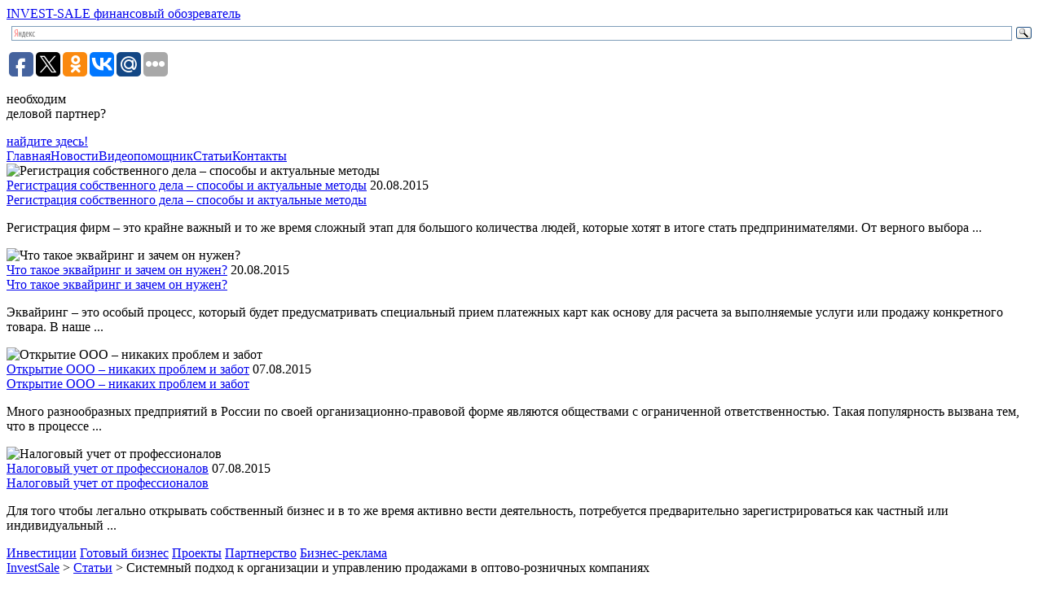

--- FILE ---
content_type: text/html; charset=UTF-8
request_url: http://invest-sale.ru/sistemnyj-podxod-k-organizacii-i-upravleniyu-prodazhami-v-optovo-roznichnyx-kompaniyax/
body_size: 12784
content:
<!DOCTYPE html PUBLIC "-//W3C//DTD XHTML 1.0 Transitional//EN" "http://www.w3.org/TR/xhtml1/DTD/xhtml1-transitional.dtd">
<html xmlns="http://www.w3.org/1999/xhtml">
<head>
<meta http-equiv="Content-Type" content="text/html; charset=utf-8" />
<meta name='yandex-verification' content='7b7f989926c901d3' />
<title>Системный подход к организации и управлению продажами в оптово-розничных компаниях | InvestSale</title>
<meta http-equiv="X-UA-Compatible" content="IE=EmulateIE7" />
<link rel="shortcut icon" href="#" type="image/x-icon" />
<link href="http://invest-sale.ru/assets/themes/invest-sale_thm_new/css/style.css" rel="stylesheet" type="text/css" />
<link href="http://invest-sale.ru/assets/themes/invest-sale_thm_new/style.css" rel="stylesheet" type="text/css" />
<link rel="icon" href="/favicon.ico" type="image/x-icon" />
<link rel="shortcut icon" href="/favicon.ico" type="image/x-icon" />

	<style type="text/css">
		#fancybox-close{right:-15px;top:-15px}
		div#fancybox-content{border-color:#FFFFFF}
		div#fancybox-title{background-color:#FFFFFF}
		div#fancybox-outer{background-color:#FFFFFF}
		div#fancybox-title-inside{color:#333333}
	</style>

	
<!-- This site is optimized with the SEO plugin v1.7.4 -->
<link rel="canonical" href="http://invest-sale.ru/sistemnyj-podxod-k-organizacii-i-upravleniyu-prodazhami-v-optovo-roznichnyx-kompaniyax/" />
<meta property="og:locale" content="ru_RU" />
<meta property="og:type" content="article" />
<meta property="og:title" content="Системный подход к организации и управлению продажами в оптово-розничных компаниях | InvestSale" />
<meta property="og:description" content="Сегодня практически любой бизнес нужно не только начать, но и грамотно его в итоге организовать. Под такой грамотной организацией подразумевается решение многих установленных целей, в частности, это управление продажами, взаимосвязь с клиентской базой и систематизирование основной деятельности. Если вы являетесь..." />
<meta property="og:url" content="http://invest-sale.ru/sistemnyj-podxod-k-organizacii-i-upravleniyu-prodazhami-v-optovo-roznichnyx-kompaniyax/" />
<meta property="og:site_name" content="InvestSale" />
<meta property="article:section" content="Статьи" />
<meta property="article:published_time" content="2016-03-22T15:24:43+00:00" />
<meta property="article:modified_time" content="2017-05-22T22:13:44+00:00" />
<meta property="og:updated_time" content="2017-05-22T22:13:44+00:00" />
<meta property="og:image" content="http://invest-sale.ru/assets/files/2016/03/a-business-that-is-more-serious.jpg" />
<!-- / SEO plugin. -->

<link rel='stylesheet' id='yarppWidgetCss-css'  href='http://invest-sale.ru/assets/modules/yet-another-related-posts-plugin/style/widget.css' type='text/css' media='all' />
<link rel='stylesheet' href='http://invest-sale.ru/assets/modules/contact-form-7/includes/css/styles.css' type='text/css' media='all' />
<link rel='stylesheet' href='http://invest-sale.ru/assets/modules/fancybox-for-wordpress/fancybox/fancybox.css' type='text/css' media='all' />
<link rel='stylesheet' href='http://invest-sale.ru/assets/modules/table-of-contents-plus/screen.css' type='text/css' media='all' />
<link rel='stylesheet' href='http://invest-sale.ru/assets/modules/youtube-simplegallery/youtube_simplegallery.css' type='text/css' media='all' />
<link rel='stylesheet' id='yarppRelatedCss-css'  href='http://invest-sale.ru/assets/modules/yet-another-related-posts-plugin/style/related.css' type='text/css' media='all' />
<script type='text/javascript' src='http://invest-sale.ru/libs/js/jquery/jquery.js'></script>
<script type='text/javascript' src='http://invest-sale.ru/libs/js/jquery/jquery-migrate.min.js'></script>

<!-- Fancybox for WordPress -->
<script type="text/javascript">
jQuery(function(){

jQuery.fn.getTitle = function() { // Copy the title of every IMG tag and add it to its parent A so that fancybox can show titles
	var arr = jQuery("a.fancybox");
	jQuery.each(arr, function() {
		var title = jQuery(this).children("img").attr("title");
		jQuery(this).attr('title',title);
	})
}

// Supported file extensions
var thumbnails = jQuery("a:has(img)").not(".nolightbox").filter( function() { return /\.(jpe?g|png|gif|bmp)$/i.test(jQuery(this).attr('href')) });

thumbnails.addClass("fancybox").attr("rel","fancybox").getTitle();
jQuery("a.fancybox").fancybox({
	'cyclic': false,
	'autoScale': true,
	'padding': 10,
	'opacity': true,
	'speedIn': 500,
	'speedOut': 500,
	'changeSpeed': 300,
	'overlayShow': true,
	'overlayOpacity': "0.3",
	'overlayColor': "#666666",
	'titleShow': true,
	'titlePosition': 'inside',
	'enableEscapeButton': true,
	'showCloseButton': true,
	'showNavArrows': true,
	'hideOnOverlayClick': true,
	'hideOnContentClick': false,
	'width': 560,
	'height': 340,
	'transitionIn': "fade",
	'transitionOut': "fade",
	'centerOnScroll': true
});


})
</script>
<!-- END Fancybox for WordPress -->
<link href="http://invest-sale.ru/assets/themes/invest-sale_thm_new/t.css" rel="stylesheet" type="text/css"><link href="http://invest-sale.ru/assets/themes/invest-sale_thm_new/css/jquery.popeye.style.css" rel="stylesheet" type="text/css" />
<!--[if lte IE 8]>
  <link rel="stylesheet" type="text/css" href="http://invest-sale.ru/assets/themes/invest-sale_thm_new/css/ie_7_8.css" />
<![endif]-->

<script type="text/javascript" src="http://invest-sale.ru/assets/themes/invest-sale_thm_new/js/jquery-1.6.2.min.js"></script>
<script type="text/javascript" src="http://invest-sale.ru/assets/themes/invest-sale_thm_new/js/jquery.popeye-2.1.js"></script>
<!-- <script>
		// DOM Ready
		$(function() {
		
			var current;
					
			function rotate() {
			
				// This seems like a sucky way to do it, but you can't select by classes because they execute in order
							
				if (current == 1) {
					$("#block-1").removeClass().addClass("active");
					$("#block-2").removeClass().addClass("non-active-top");
					$("#block-3").removeClass().addClass("non-active-bottom");
					$("#block-4").removeClass().addClass("non-active-bottom_bottom");
				} else if (current == 2) {
					$("#block-1").removeClass().addClass("non-active-bottom_bottom");
					$("#block-4").removeClass().addClass("non-active-bottom");
					$("#block-2").removeClass().addClass("active");
					$("#block-3").removeClass().addClass("non-active-top");
				}else if (current == 3) {
					$("#block-2").removeClass().addClass("non-active-bottom_bottom");
					$("#block-1").removeClass().addClass("non-active-bottom");
					$("#block-3").removeClass().addClass("active");
					$("#block-4").removeClass().addClass("non-active-top");
				} else {
					$("#block-1").removeClass().addClass("non-active-top");
					$("#block-2").removeClass().addClass("non-active-bottom");
					$("#block-4").removeClass().addClass("active");
					$("#block-3").removeClass().addClass("non-active-bottom_bottom");
				}
			
			}
			
			$("#rotator div").click(function() {
			
				// Enables reversing, idea via Andrea Canton: https://twitter.com/andreacanton/status/24954634279849985
				current = this.id.substr(6);			
				rotate();
			
			});
		
		});
	</script>  -->
<script type="text/javascript">
    $(document).ready(function () {
        var options1 = {
			navigation: 'permanent',
			caption:    'permanent'
        }
        $('#ppy1').popeye(options1);
    });
</script>
</head>
<body>
<div class="main">
	<div id="wrapper">
		<div id="header">
		<a href="/" class="logo">INVEST-SALE финансовый обозреватель</a>			
            <div id="boxForm">
            <div class="ya-site-form ya-site-form_inited_no" onclick="return {'action':'http://yandex.ru/sitesearch','arrow':false,'bg':'transparent','fontsize':12,'fg':'#000000','language':'ru','logo':'rb','publicname':'invest-sale.ru','suggest':true,'target':'_self','tld':'ru','type':3,'usebigdictionary':true,'searchid':2129695,'webopt':false,'websearch':false,'input_fg':'#000000','input_bg':'#ffffff','input_fontStyle':'normal','input_fontWeight':'normal','input_placeholder':null,'input_placeholderColor':'#000000','input_borderColor':'#7f9db9'}"><form action="http://yandex.ru/sitesearch" method="get" target="_blank"><input type="hidden" name="searchid" value="2129695"/><input type="hidden" name="l10n" value="ru"/><input type="hidden" name="reqenc" value=""/><input type="search" name="text" value=""/><input type="submit" value="Найти"/></form></div><style type="text/css">.ya-page_js_yes .ya-site-form_inited_no { display: none; }</style><script type="text/javascript">(function(w,d,c){var s=d.createElement('script'),h=d.getElementsByTagName('script')[0],e=d.documentElement;if((' '+e.className+' ').indexOf(' ya-page_js_yes ')===-1){e.className+=' ya-page_js_yes';}s.type='text/javascript';s.async=true;s.charset='utf-8';s.src=(d.location.protocol==='https:'?'https:':'http:')+'//site.yandex.net/v2.0/js/all.js';h.parentNode.insertBefore(s,h);(w[c]||(w[c]=[])).push(function(){Ya.Site.Form.init()})})(window,document,'yandex_site_callbacks');</script>
			
			<script type="text/javascript">(function(w,doc) {
if (!w.__utlWdgt ) {
    w.__utlWdgt = true;
    var d = doc, s = d.createElement('script'), g = 'getElementsByTagName';
    s.type = 'text/javascript'; s.charset='UTF-8'; s.async = true;
    s.src = ('https:' == w.location.protocol ? 'https' : 'http') + '://w.uptolike.com/widgets/v1/uptolike.js';
    var h=d[g]('body')[0];
    h.appendChild(s);
}})(window,document);
</script>
<div style="margin: 5px 0;" data-share-size="30" data-like-text-enable="false" data-background-alpha="0.0" data-pid="1643044" data-mode="share" data-background-color="ededed" data-share-shape="round-rectangle" data-icon-color="ffffff" data-share-counter-size="11" data-text-color="000000" data-buttons-color="ff9300" data-counter-background-color="ffffff" data-share-counter-type="common" data-orientation="horizontal" data-following-enable="false" data-sn-ids="fb.tw.ok.vk.gp.mr." data-selection-enable="true" data-share-style="1" data-counter-background-alpha="1.0" data-top-button="false" class="uptolike-buttons" > </div>
			</div>
			<div class="block-mini">
				<p>необходим<br />деловой партнер?</p>
				<a href="/database/partnership" class="in-block">найдите здесь!</a>
			</div>
            <div class="nav">
                <a href="/">Главная</a><a href="/news">Новости</a><a href="/video.html">Видеопомощник</a><a href="/articles">Статьи</a><a href="/contacts.html">Контакты</a>    
            </div>
			 <div class="head-slider">
				<div id="rotator">
																			 															 
														
					<div id="block-1" class="active">
																			<img class='left' src='/assets/cache/thumb/1788d34cf_329x172.jpg' alt='Регистрация собственного дела – способы и актуальные методы'  width='329' height='172'/>
						<div class="cont-mini-new">
							<a href="http://invest-sale.ru/registraciya-sobstvennogo-dela-sposobny-i-aktualnye-metody/">Регистрация собственного дела – способы и актуальные методы</a>
							<span class="date-no-bg">20.08.2015</span>
						</div>
						<div>
							<div class="cont-top-new">
								<a class="title-h3 in-block" href="http://invest-sale.ru/registraciya-sobstvennogo-dela-sposobny-i-aktualnye-metody/">Регистрация собственного дела – способы и актуальные методы</a>
								<p>Регистрация фирм – это крайне важный и то же время сложный этап для большого количества людей, которые хотят в итоге стать предпринимателями. От верного выбора ... <!--<a href="http://invest-sale.ru/registraciya-sobstvennogo-dela-sposobny-i-aktualnye-metody/" class="more in-block">»</a>--></p>
							</div>
						</div>
					</div>
								 
														
					<div id="block-2" class="non-active-top">								
																			<img class='left' src='/assets/cache/thumb/477e622a0_60x46.jpg' alt='Что такое эквайринг и зачем он нужен?'  width='60' height='46'/>
						<div class="cont-mini-new">
							<a href="http://invest-sale.ru/chto-takoe-ekvajring-i-zachem-on-nuzhen/">Что такое эквайринг и зачем он нужен?</a>
							<span class="date-no-bg">20.08.2015</span>
						</div>
						<div>
							<div class="cont-top-new">
								<a class="title-h3 in-block" href="http://invest-sale.ru/chto-takoe-ekvajring-i-zachem-on-nuzhen/">Что такое эквайринг и зачем он нужен?</a>
								<p>Эквайринг – это особый процесс, который будет предусматривать специальный прием платежных карт как основу для расчета за выполняемые услуги или продажу конкретного товара. В наше ... <!--<a href="http://invest-sale.ru/chto-takoe-ekvajring-i-zachem-on-nuzhen/" class="more in-block">»</a>--></p>
							</div>
						</div>
					</div>
								 
														
					<div id="block-3" class="non-active-bottom">
																			<img class='left' src='/assets/cache/thumb/9f941fe23_60x46.jpg' alt='Открытие ООО – никаких проблем и забот'  width='60' height='46'/>
						<div class="cont-mini-new">
							<a href="http://invest-sale.ru/otkrytie-ooo-nikakix-problem-i-zabot/">Открытие ООО – никаких проблем и забот</a>
							<span class="date-no-bg">07.08.2015</span>
						</div>
						<div>
							<div class="cont-top-new">
								<a class="title-h3 in-block" href="http://invest-sale.ru/otkrytie-ooo-nikakix-problem-i-zabot/">Открытие ООО – никаких проблем и забот</a>
								<p>Много разнообразных предприятий в России по своей организационно-правовой форме являются обществами с ограниченной ответственностью. Такая популярность вызвана тем, что в процессе ... <!--<a href="http://invest-sale.ru/otkrytie-ooo-nikakix-problem-i-zabot/" class="more in-block">»</a>--></p>
							</div>
						</div>
					</div>
								 
														
					<div id="block-4" class="non-active-bottom_bottom">								
																			<img class='left' src='/assets/cache/thumb/1d12b1dc9_60x46.jpg' alt='Налоговый учет от профессионалов'  width='60' height='46'/>
						<div class="cont-mini-new">
							<a href="http://invest-sale.ru/nalogovyj-uchet-ot-professionalov/">Налоговый учет от профессионалов</a>
							<span class="date-no-bg">07.08.2015</span>
						</div>
						<div>
							<div class="cont-top-new">
								<a class="title-h3 in-block" href="http://invest-sale.ru/nalogovyj-uchet-ot-professionalov/">Налоговый учет от профессионалов</a>
								<p>Для того чтобы легально открывать собственный бизнес и в то же время активно вести деятельность, потребуется предварительно зарегистрироваться как частный или индивидуальный ... <!--<a href="http://invest-sale.ru/nalogovyj-uchet-ot-professionalov/" class="more in-block">»</a>--></p>
							</div>
						</div>
					</div>
															
				</div>
			</div>  <!-- head-slider -->
			<div class="list-tag">
				<a href="/database/investment">Инвестиции</a>
				<a href="/database/business">Готовый бизнес</a>
				<a href="/database/projects">Проекты</a>
				<a href="/database/partnership">Партнерство</a>
				<a href="/database/advertisement">Бизнес-реклама</a>
			</div>
		</div><div id="content">
            <div id="maincol">
				<div class="block-list-articles">
					
					<div class="bread"><span>
<!-- Breadcrumb NavXT 5.2.0 -->
<span typeof="v:Breadcrumb"><a rel="v:url" property="v:title" title="Перейти к InvestSale." href="http://invest-sale.ru" class="home">InvestSale</a></span> &gt; <span typeof="v:Breadcrumb"><a rel="v:url" property="v:title" title="Перейти к рубрике Статьи" href="http://invest-sale.ru/articles/" class="taxonomy category">Статьи</a></span> &gt; <span typeof="v:Breadcrumb"><span property="v:title">Системный подход к организации и управлению продажами в оптово-розничных компаниях</span></span></span></div>
					<div class="txt-block">
						<h1 class="link-title-large">Системный подход к организации и управлению продажами в оптово-розничных компаниях</h1>
						<span class="date-no-bg indent-big">22.03.2016</span>
                        <p><a href="http://invest-sale.ru/assets/files/2016/03/a-business-that-is-more-serious.jpg"><img class="alignleft size-full " src="http://invest-sale.ru/assets/files/2016/03/a-business-that-is-more-serious.jpg" alt="a-business-that-is-more-serious" width="300" height="168" /></a></p>
<p>Сегодня практически любой бизнес нужно не только начать, но и грамотно его в итоге организовать. Под такой грамотной организацией подразумевается решение многих установленных целей, в частности, это управление продажами, взаимосвязь с клиентской базой и систематизирование основной деятельности.</p>
<p>Если вы являетесь владельцем относительно молодой компании, и при этом желаете выстроить собственную грамотную организацию управления продажами, тогда это статья станет для вас полезной. Сегодня предлагаются многие инструменты такого обеспечения, но основным все-таки считается CRM. Что это такое? Ответ прост: это выстроенная система, предназначающаяся для отделов продаж. Стоит пояснить, что данный продукт становится полезным и важным при организации любой компании. То есть, клиенту предлагается специальный модуль, на котором собирается и анализируется вся важная информация.</p>
<h2>Системный подход</h2>
<p>Вся важность комплексного подхода не поддается спорам, так как польза становится очевидной. Особенно важна системная структура, когда требуется организация и контроль отдела продаж. Как правило, эти два момента и составляют в совокупности всю основу бизнеса. Продукт Freshoffice (<a title="Freshoffice" href="http://www.freshoffice.ru/products">здесь</a>) в этом случае также становится незаменим. Эта система является профильной разработкой от вышеуказанной CRM. В программе содержится большой функционал, расширенная интеграция и ориентированный подход к клиентам. А ведь даже небольшая ошибка в этих пунктах может привести ко многим проблемам в бизнесе.</p>
<p>Продажи представляют собой только часть всей системы, представленной одной компанией. Это, как говорится, конечная результативность работы персонала и всей структуры. Улучшение же организации продаж приведет к улучшению всей компании во всех направлениях.</p>
<p><strong>Помимо прочего, системный подход также подразумевает под собой несколько основных блоков: </strong></p>
<ul>
<li>анализ всей организации продаж;</li>
<li>эффективность маркетинга;</li>
<li>развитие реализации;</li>
<li>методическая информативность деятельности.</li>
</ul>
<h2>Диагностика результатов</h2>
<p>В любом случае, важно понимать, что уровень вашей компании напрямую зависит от того, насколько вы контролируете все процессы деятельности. На основе всех данных и их анализа, можно смело сделать выводы об эффективности или неэффективности отдельных секторов компании. <a title="CRM" href="http://www.freshoffice.ru/products">На сайте</a> http://www.freshoffice.ru/blog/freshoffice-sistema-dlya-otdela-prodazh предлагается вся подробная информация о том, как можно систематизировать и организовать отделы продаж. Поэтому обязательно задумайтесь над этим вопросом.</p>
<p>Главное, это понимать, что выстроить торговую сеть и найти клиентов — это только полдела, необходимо постоянно контролировать, улучшать, оптимизировать рабочий процесс. Лучшим способом считается аудит и грамотная организация. В этом случае каждый ваш сотрудник будет иметь четкое представление обо всей компании, а значит, начнет работать в нужном направлении.</p>
<div class='yarpp-related'>
<h3>Related posts:</h3><ol>
<li><a href="http://invest-sale.ru/setevoj-marketing-kak-nachalo-biznesa-s-nulya/" rel="bookmark" title="Сетевой маркетинг, как начало бизнеса с нуля">Сетевой маркетинг, как начало бизнеса с нуля </a></li>
<li><a href="http://invest-sale.ru/xoroshij-menedzher-po-prodazham-shtuchnyj-tovar/" rel="bookmark" title="Хороший менеджер по продажам &#8212; штучный товар">Хороший менеджер по продажам &#8212; штучный товар </a></li>
<li><a href="http://invest-sale.ru/vygoda-peredachi-buxgalterii-na-autsorsing-drugoj-organizacii/" rel="bookmark" title="Выгода передачи бухгалтерии на аутсорсинг другой организации">Выгода передачи бухгалтерии на аутсорсинг другой организации </a></li>
<li><a href="http://invest-sale.ru/zarabotok-v-internete-na-sajte/" rel="bookmark" title="Заработок в интернете на сайте">Заработок в интернете на сайте </a></li>
</ol>
</div>
						<div class="blockclear"></div>
					</div>
				</div>
				
                <div class="block-list-articles block_1 clearfix">
                        <!--<div class="head_2 headLine styleGreen"><span>смотрите также</span></div>			
	
						<div class="one-article left first-child">
																											
								                        
							<img class='indent-b' src='/assets/cache/thumb/920e7b9b1_90x59.jpg' alt='Бизнес идея по созданию ТВ канала'  width='90' height='59'/>
                            <a href="http://invest-sale.ru/biznes-ideya-po-sozdaniyu-tv-kanala/" class="link-st">Бизнес идея по созданию ТВ канала</a>
                            <span class="date-no-bg">02.03.2016</span>
                            <p>Среди всех средств массовой информации телевидение занимает особое ...</p>
                        </div>
                        <div class="one-article left">							
																											
								                        
							<img class='indent-b' src='/assets/cache/thumb/83bfd8116_90x59.jpg' alt='Брокер AlfaTrade: не мошенники, а надежные партнеры'  width='90' height='59'/>
                            <a href="http://invest-sale.ru/broker-alfatrade-ne-moshenniki-a-nadezhnye-partnery/" class="link-st">Брокер AlfaTrade: не мошенники, а надежные партнеры</a>
                            <span class="date-no-bg">01.03.2016</span>
                            <p>Успешным трейдером можно стать только в том случае, если за твоими ...</p>
                        </div>
                        <div class="one-article left">							
																											
								                        
							<img class='indent-b' src='/assets/cache/thumb/5eec3b20a_90x59.jpg' alt='Риск - неизбежная составляющая торговли бинарными опционами'  width='90' height='59'/>
                            <a href="http://invest-sale.ru/risk-neizbezhnaya-sostavlyayushhaya-torgovli-binarnymi-opcionami/" class="link-st">Риск &#8212; неизбежная составляющая торговли бинарными опционами</a>
                            <span class="date-no-bg">01.03.2016</span>
                            <p>Работа с бинарными опционами всегда связана с рисками, даже если об ...</p>
                        </div>

-->
                </div>
                				<div id="postBlock">
				    <div class="block-materials-articles right">
						<div class="head_2 styleRead"><span>проекты и объявления</span></div>
																												 	
															
						<div class="thumbs-article left clearfix first-child">
																												
							<a href="http://invest-sale.ru/privlekatelnost-frigold-zon-dlya-potencialnyx-investorov/" class="link-blue-st">Привлекательность фригольд-зон для потенциальных инвесторов</a>
							<img class='indent-b' src='/assets/cache/thumb/12f44b6ba_120x77.jpg' alt='Привлекательность фригольд-зон для потенциальных инвесторов'  width='120' height='77'/>
							<p>Одним из наиболее эффективных способов сохранить свой ...</p>
						</div>
								 	
															
						<div class="thumbs-article left clearfix">
																												
							<a href="http://invest-sale.ru/kupit-gotovyj-biznes-ili-otkryt-s-nulya-chto-vybrat-nachinayushhemu-predprinimatelyu/" class="link-blue-st">Купить готовый бизнес или открыть с нуля: что выбрать начинающему предпринимателю?</a>
							<img class='indent-b' src='/assets/cache/thumb/072c69923_120x77.jpg' alt='Купить готовый бизнес или открыть с нуля: что выбрать начинающему предпринимателю?'  width='120' height='77'/>
							<p>

Когда у человека появляются свободные средства и ...</p>
						</div>
								 	
															
						<div class="thumbs-article left clearfix">
																												
							<a href="http://invest-sale.ru/7-ways-investgroup-investicii-v-internete/" class="link-blue-st">7 Ways investgroup – инвестиции в интернете</a>
							<img class='indent-b' src='/assets/cache/thumb/8b8b26b0f_120x77.jpg' alt='7 Ways investgroup – инвестиции в интернете'  width='120' height='77'/>
							<p>

Будучи клиентом брокерской компании 7 Ways InvestGroup, ...</p>
						</div>
								 	
															
						<div class="thumbs-article left clearfix">
																												
							<a href="http://invest-sale.ru/xoroshij-katalog-franshiz/" class="link-blue-st">Хороший каталог франшиз</a>
							<img class='indent-b' src='/assets/cache/thumb/2b88cece2_120x77.jpg' alt='Хороший каталог франшиз'  width='120' height='77'/>
							<p>

Если вы решили сделать выгодное капиталовложение, но не ...</p>
						</div>
																				</div>
                </div>			</div>
			<div id="rightcol">
				<div class="block-banner">
					<img src="http://invest-sale.ru/assets/themes/invest-sale_thm_new/images/banner_1.jpg" alt="" />
                    <div class="boxContent">
                        <p>Мы поможем найти<br /><span>готовый бизнес</span><br />в Вашем городе!</p>
					   <a href="/my-pomozhem-najti-gotovyj-biznes-v-vashem-gorode.html" class="arrow-big">подробнее &raquo;</a>
                    </div>
				</div>
                <div class="newsArticle">
		
				 
	                </div>
				
				
				   <div class="newsArticle">
				                                                       
                <div class="head_2">Последние записи</div>
                <div class="boxAside">
             		                        
						<div class="news">
                            <div class="boxImg left">
                                <img class='aligncenter' src='/assets/cache/thumb/7b10a0c06_98x69.jpg' alt='Внешнеэкономическая и инвестиционная деятельность'  width='98' height='69'/>
                             
                            </div>
                            <div class="boxContent">
                                <a class="newsLink" href="http://invest-sale.ru/vneshneekonomicheskaya-i-investicionnaya-deyatelnost/">Внешнеэкономическая и инвестиционная деятельность</a>
                                <p>

Местные предприятия Хмельницкого городского ...</p>
                            </div>    
                        </div>
                        
						                        
						<div class="news">
                            <div class="boxImg left">
                                <img class='aligncenter' src='/assets/cache/thumb/815c918b5_98x69.png' alt='Зачем нужен счет в банке?'  width='98' height='69'/>
                             
                            </div>
                            <div class="boxContent">
                                <a class="newsLink" href="http://invest-sale.ru/zachem-nuzhen-schet-v-banke/">Зачем нужен счет в банке?</a>
                                <p>Гуляя по улицам, пользуясь Интернетом и смотря телевизор, ...</p>
                            </div>    
                        </div>
                        
						                        
						<div class="news">
                            <div class="boxImg left">
                                <img class='aligncenter' src='/assets/cache/thumb/c59ff1f81_98x69.jpg' alt='Как стать успешным трейдером'  width='98' height='69'/>
                             
                            </div>
                            <div class="boxContent">
                                <a class="newsLink" href="http://invest-sale.ru/kak-stat-uspeshnym-trejderom/">Как стать успешным трейдером</a>
                                <p>Пожалуй нет ничего удивительного в том, что каждому ...</p>
                            </div>    
                        </div>
                        
						                        
						<div class="news">
                            <div class="boxImg left">
                                <img class='aligncenter' src='/assets/cache/thumb/5d331f93a_98x69.jpg' alt='Бухгалтерский самоучет или делегирование обязанностей? Что выбрать?'  width='98' height='69'/>
                             
                            </div>
                            <div class="boxContent">
                                <a class="newsLink" href="http://invest-sale.ru/buxgalterskij-samouchet-ili-delegirovanie-obyazannostej-chto-vybrat/">Бухгалтерский самоучет или делегирование обязанностей? Что выбрать?</a>
                                <p>Люди, которые ведут собственный бизнес, должны решить, ...</p>
                            </div>    
                        </div>
                        
						                        
						<div class="news">
                            <div class="boxImg left">
                                <img class='aligncenter' src='/assets/cache/thumb/2b39d6d28_98x69.jpg' alt='Как открыть успешный бизнес в сфере торговли'  width='98' height='69'/>
                             
                            </div>
                            <div class="boxContent">
                                <a class="newsLink" href="http://invest-sale.ru/kak-otkryt-uspeshnyj-biznes-v-sfere-torgovli/">Как открыть успешный бизнес в сфере торговли</a>
                                <p>Материальное положение многих наших соотечественников ...</p>
                            </div>    
                        </div>
                        
						                                                         
                                     </div>                                                  
                                            
                     </div>
				
				
				
                <div class="boxVideo">
                    <div class="head_2">видео в помощь</div>
                    <div class="boxAside">
					<div id="youtube_gallery_1" class="youtube_gallery"><div class="youtube_gallery_center">
<div id="youtube_gallery_item_1" class="youtube_gallery_item">
<div class="youtube_gallery_player"><a href="http://www.youtube.com/watch?v=5oIahlevY5w" target="_blank"><img src="http://invest-sale.ru/assets/modules/youtube-simplegallery/img/play.png" alt=" " class="ytsg_play" border="0" /><img src="http://invest-sale.ru/assets/modules/youtube-simplegallery/scripts/timthumb.php?src=http://img.youtube.com/vi/5oIahlevY5w/0.jpg&w=480&h=270&zc=1" border="0"></a><br /></div></div>

<div class="youtube_gallery_divider"></div>
</div></div>

<div class="youtube_gallery_divider"></div>

 
                    </div> 
					<div class="ss">
					</div>
                </div>
				<div class="rates">
					<noindex>
<style>
.small_1392234287 {
	FONT-SIZE:10px; FONT-FAMILY: arial; color: #FF9900;
}
.norm_1392234287{
	FONT-SIZE:12px; FONT-FAMILY: arial; color: #FF9900;
}
.txt_1392234287{
	FONT-SIZE:13px; FONT-FAMILY: Arial, Helvetica, sans-serif; font-weight: bold
}
</style>

<table width='100%' height='220px' border='0' cellspacing='0' cellpadding='3' style='border-color: #000000; border-width: 1px; border-style: none;BACKGROUND-COLOR: #000000;color:#ffffff;'>
<tr style='BACKGROUND-COLOR: #000000;' align='center'>
		<td colspan='3'>
			<span style='text-decoration:none;font-size:9px;font-weight: bold;color:#ffffff;BACKGROUND-COLOR: #000000;'>Курс Валют Информер</span>
		</td>
	</tr>
	<tr valign='middle' align='center'>
		<td bgcolor='#1E1F1E' align='center'>
			<a href='http://time-clock.biz/kursy/rub' id='interchange_link_1392234287'><span class='small_1392234287' >Российский рубль</span></a>
		</td>
		<td bgcolor='#1E1F1E'>01.12.2025</td>
		<td bgcolor='#1E1F1E'><img src='http://time-clock.biz/img/RUB.gif' width='20' height='14' border='0' alt='Российский рубль валюта России' style='cursor:none;'></td><tr align='center' title=''><td><img src='http://time-clock.biz/img/BYR.gif' width='20' height='14' border='0' alt=''></td><td class='norm_1392234287'>(BYR)</td><td class='txt_1392234287'><b id='insert_rate_BYR_1392234287'>//-//</b></td></tr><tr align='center' title=''><td><img src='http://time-clock.biz/img/CZK.gif' width='20' height='14' border='0' alt=''></td><td class='norm_1392234287'>(CZK)</td><td class='txt_1392234287'><b id='insert_rate_CZK_1392234287'>//-//</b></td></tr><tr align='center' title=''><td><img src='http://time-clock.biz/img/GBP.gif' width='20' height='14' border='0' alt=''></td><td class='norm_1392234287'>(GBP)</td><td class='txt_1392234287'><b id='insert_rate_GBP_1392234287'>//-//</b></td></tr><tr align='center' title=''><td><img src='http://time-clock.biz/img/EUR.gif' width='20' height='14' border='0' alt=''></td><td class='norm_1392234287'>(EUR)</td><td class='txt_1392234287'><b id='insert_rate_EUR_1392234287'>//-//</b></td></tr><tr align='center' title=''><td><img src='http://time-clock.biz/img/CNY.gif' width='20' height='14' border='0' alt=''></td><td class='norm_1392234287'>(CNY)</td><td class='txt_1392234287'><b id='insert_rate_CNY_1392234287'>//-//</b></td></tr><tr align='center' title=''><td><img src='http://time-clock.biz/img/USD.gif' width='20' height='14' border='0' alt=''></td><td class='norm_1392234287'>(USD)</td><td class='txt_1392234287'><b id='insert_rate_USD_1392234287'>//-//</b></td></tr></td>
	</tr>
	<tr align='center'>
		<td colspan='3'>
			<span id='rate_echo_kurs_insert_html_1392234287'></span>
			<script language='JavaScript' src='http://fast.time-clock.biz/script.php?go=get_informer&id=152483'>
</script>
		</td>
	</tr>
</table>	
		
</noindex>
				</div>
		
<div class="newsArticle">
			
			<div class="head_2">Рекомендуем почитать</div>
				<div class="boxAside">					
				<div class="newss newsLink">				
							
				</div>
				</div> 
</div>


</div>		</div> 
		<div id="footer" class="clearfix">
			<a class="logo-foot" href="/"></a>
            <div id="boxFooter">
                <div id="footMenu-1"><a href="/database/investment">Инвестиции</a><a href="/database/projects">Проекты</a><a href="/database/advertisement">Бизнес-реклама</a><a href="/database/partnership">Партнерство</a><a href="/database/business">Готовый бизнес</a><a class="styleLast" href="/database">Каталог</a></div>
								<div class="count">
					<noindex>
				<!--LiveInternet counter--><script type="text/javascript"><!--
document.write("<a href='http://www.liveinternet.ru/click' "+
"target=_blank><img src='//counter.yadro.ru/hit?t22.1;r"+
escape(document.referrer)+((typeof(screen)=="undefined")?"":
";s"+screen.width+"*"+screen.height+"*"+(screen.colorDepth?
screen.colorDepth:screen.pixelDepth))+";u"+escape(document.URL)+
";"+Math.random()+
"' alt='' title='LiveInternet: показано число просмотров за 24"+
" часа, посетителей за 24 часа и за сегодня' "+
"border='0' width='88' height='31'><\/a>")
//--></script><!--/LiveInternet-->


<!-- Yandex.Metrika informer -->
<a href="https://metrika.yandex.ru/stat/?id=43120134&amp;from=informer"
target="_blank" rel="nofollow"><img src="https://informer.yandex.ru/informer/43120134/3_1_FFFFFFFF_EFEFEFFF_0_pageviews"
style="width:88px; height:31px; border:0;" alt="Яндекс.Метрика" title="Яндекс.Метрика: данные за сегодня (просмотры, визиты и уникальные посетители)" class="ym-advanced-informer" data-cid="43120134" data-lang="ru" /></a>
<!-- /Yandex.Metrika informer -->

<!-- Yandex.Metrika counter -->
<script type="text/javascript">
    (function (d, w, c) {
        (w[c] = w[c] || []).push(function() {
            try {
                w.yaCounter43120134 = new Ya.Metrika({
                    id:43120134,
                    clickmap:true,
                    trackLinks:true,
                    accurateTrackBounce:true
                });
            } catch(e) { }
        });

        var n = d.getElementsByTagName("script")[0],
            s = d.createElement("script"),
            f = function () { n.parentNode.insertBefore(s, n); };
        s.type = "text/javascript";
        s.async = true;
        s.src = "https://mc.yandex.ru/metrika/watch.js";

        if (w.opera == "[object Opera]") {
            d.addEventListener("DOMContentLoaded", f, false);
        } else { f(); }
    })(document, window, "yandex_metrika_callbacks");
</script>
<noscript><div><img src="https://mc.yandex.ru/watch/43120134" style="position:absolute; left:-9999px;" alt="" /></div></noscript>
<!-- /Yandex.Metrika counter -->

					</noindex>
				</div>
                <div id="footMenu-2"><a href="/">Главная</a><a href="/news">Новости</a><a href="/articles">Статьи</a><a href="/video.html">Видео</a><a href="/contacts.html">Контакты</a><a class="styleLast" href="/ekonomika/">Экономика</a> 
				
				
             				
					
               
               
                <div class="copyright">&copy; InvestSale 2025. Все права защищены</div>
				
			</div>  
			

				
				</div>    
<div id="mavrcatlist">
				<a href="/raznoe">Разное</a>	
					<ul>	
							<li class="cat-item cat-item-44"><a href="http://invest-sale.ru/aktualno/" title="Просмотреть все записи в рубрике &laquo;Актуально&raquo;">Актуально</a>
</li>
	<li class="cat-item cat-item-35"><a href="http://invest-sale.ru/zdorove/" title="Просмотреть все записи в рубрике &laquo;Здоровье&raquo;">Здоровье</a>
</li>
	<li class="cat-item cat-item-21"><a href="http://invest-sale.ru/kultura/" title="Просмотреть все записи в рубрике &laquo;Культура&raquo;">Культура</a>
</li>
	<li class="cat-item cat-item-30"><a href="http://invest-sale.ru/obshhestvo/" title="Просмотреть все записи в рубрике &laquo;Общество&raquo;">Общество</a>
</li>
	<li class="cat-item cat-item-23"><a href="http://invest-sale.ru/pokupki/" title="Просмотреть все записи в рубрике &laquo;Покупки&raquo;">Покупки</a>
</li>
	<li class="cat-item cat-item-40"><a href="http://invest-sale.ru/politika/" title="Просмотреть все записи в рубрике &laquo;Политика&raquo;">Политика</a>
</li>
	<li class="cat-item cat-item-39"><a href="http://invest-sale.ru/semya/" title="Просмотреть все записи в рубрике &laquo;Семья&raquo;">Семья</a>
</li>
	<li class="cat-item cat-item-26"><a href="http://invest-sale.ru/sovety/" title="Просмотреть все записи в рубрике &laquo;Советы&raquo;">Советы</a>
</li>
	<li class="cat-item cat-item-22"><a href="http://invest-sale.ru/stroitelstvo/" title="Просмотреть все записи в рубрике &laquo;Строительство и недвижимость&raquo;">Строительство и недвижимость</a>
</li>
	<li class="cat-item cat-item-25"><a href="http://invest-sale.ru/texnika/" title="Просмотреть все записи в рубрике &laquo;Техника и оборудование&raquo;">Техника и оборудование</a>
</li>
	<li class="cat-item cat-item-27"><a href="http://invest-sale.ru/uslugi/" title="Просмотреть все записи в рубрике &laquo;Услуги&raquo;">Услуги</a>
</li>
	<li class="cat-item cat-item-29"><a href="http://invest-sale.ru/uyut/" title="Просмотреть все записи в рубрике &laquo;Уют&raquo;">Уют</a>
</li>
	<li class="cat-item cat-item-28"><a href="http://invest-sale.ru/xobbi/" title="Просмотреть все записи в рубрике &laquo;Хобби&raquo;">Хобби</a>
</li>
	<li class="cat-item cat-item-18"><a href="http://invest-sale.ru/ekonomika/" title="Просмотреть все записи в рубрике &laquo;Экономика&raquo;">Экономика</a>
</li>
					</ul>
				</div>				
		</div>
	</div>
</div>
<style type="text/css">
#youtube_gallery_1 .youtube_gallery_center { display: inline-block; } 
#youtube_gallery_1 .youtube_gallery_item { width: 274px !important; } 
#youtube_gallery_1 .youtube_gallery_caption { text-align: center; font-size: 1em; font-style: italic; } 
#youtube_gallery_1 .youtube_gallery_caption { width: 254px; padding: 0 10px; height: 46px; padding-top: 15px; } 
#youtube_gallery_1 .youtube_gallery_item .ytsg_play { width: 110px; height: 110px; left: 82px; top: 22px; }

</style>
<script type='text/javascript' src='http://invest-sale.ru/assets/modules/contact-form-7/includes/js/jquery.form.min.js'></script>
<script type='text/javascript'>
/* <![CDATA[ */
var _wpcf7 = {"loaderUrl":"http:\/\/invest-sale.ru\/assets\/modules\/contact-form-7\/images\/ajax-loader.gif","sending":"\u041e\u0442\u043f\u0440\u0430\u0432\u043a\u0430...","cached":"1"};
/* ]]> */
</script>
<script type='text/javascript' src='http://invest-sale.ru/assets/modules/contact-form-7/includes/js/scripts.js'></script>
<script type='text/javascript' src='http://invest-sale.ru/assets/modules/fancybox-for-wordpress/fancybox/jquery.fancybox.js'></script>
<script type='text/javascript'>
/* <![CDATA[ */
var tocplus = {"visibility_show":"\u041f\u043e\u043a\u0430\u0437\u0430\u0442\u044c","visibility_hide":"\u0421\u043a\u0440\u044b\u0442\u044c","width":"Auto"};
/* ]]> */
</script>
<script type='text/javascript' src='http://invest-sale.ru/assets/modules/table-of-contents-plus/front.js'></script>
</body>
</html>

<!-- Dynamic page generated in 0.969 seconds. -->
<!-- Cached page generated by WP-Super-Cache on 2025-12-01 08:30:26 -->

<!-- super cache -->

--- FILE ---
content_type: application/javascript;charset=utf-8
request_url: https://w.uptolike.com/widgets/v1/widgets-batch.js?params=JTVCJTdCJTIycGlkJTIyJTNBJTIyMTY0MzA0NCUyMiUyQyUyMnVybCUyMiUzQSUyMmh0dHAlM0ElMkYlMkZpbnZlc3Qtc2FsZS5ydSUyRnNpc3RlbW55ai1wb2R4b2Qtay1vcmdhbml6YWNpaS1pLXVwcmF2bGVuaXl1LXByb2RhemhhbWktdi1vcHRvdm8tcm96bmljaG55eC1rb21wYW5peWF4JTJGJTIyJTdEJTVE&mode=0&callback=callback__utl_cb_share_1769856304347252
body_size: 441
content:
callback__utl_cb_share_1769856304347252([{
    "pid": "1643044",
    "subId": 0,
    "initialCounts": {"fb":0,"tw":0,"tb":0,"ok":0,"vk":0,"ps":0,"gp":0,"mr":0,"lj":0,"li":0,"sp":0,"su":0,"ms":0,"fs":0,"bl":0,"dg":0,"sb":0,"bd":0,"rb":0,"ip":0,"ev":0,"bm":0,"em":0,"pr":0,"vd":0,"dl":0,"pn":0,"my":0,"ln":0,"in":0,"yt":0,"rss":0,"oi":0,"fk":0,"fm":0,"li":0,"sc":0,"st":0,"vm":0,"wm":0,"4s":0,"gg":0,"dd":0,"ya":0,"gt":0,"wh":0,"4t":0,"ul":0,"vb":0,"tm":0},
    "forceUpdate": ["fb","ok","vk","ps","gp","mr","my"],
    "extMet": false,
    "url": "http%3A%2F%2Finvest-sale.ru%2Fsistemnyj-podxod-k-organizacii-i-upravleniyu-prodazhami-v-optovo-roznichnyx-kompaniyax%2F",
    "urlWithToken": "http%3A%2F%2Finvest-sale.ru%2Fsistemnyj-podxod-k-organizacii-i-upravleniyu-prodazhami-v-optovo-roznichnyx-kompaniyax%2F%3F_utl_t%3DXX",
    "intScr" : false,
    "intId" : 0,
    "exclExt": false
}
])

--- FILE ---
content_type: application/javascript;charset=utf-8
request_url: https://w.uptolike.com/widgets/v1/version.js?cb=cb__utl_cb_share_1769856302509852
body_size: 397
content:
cb__utl_cb_share_1769856302509852('1ea92d09c43527572b24fe052f11127b');